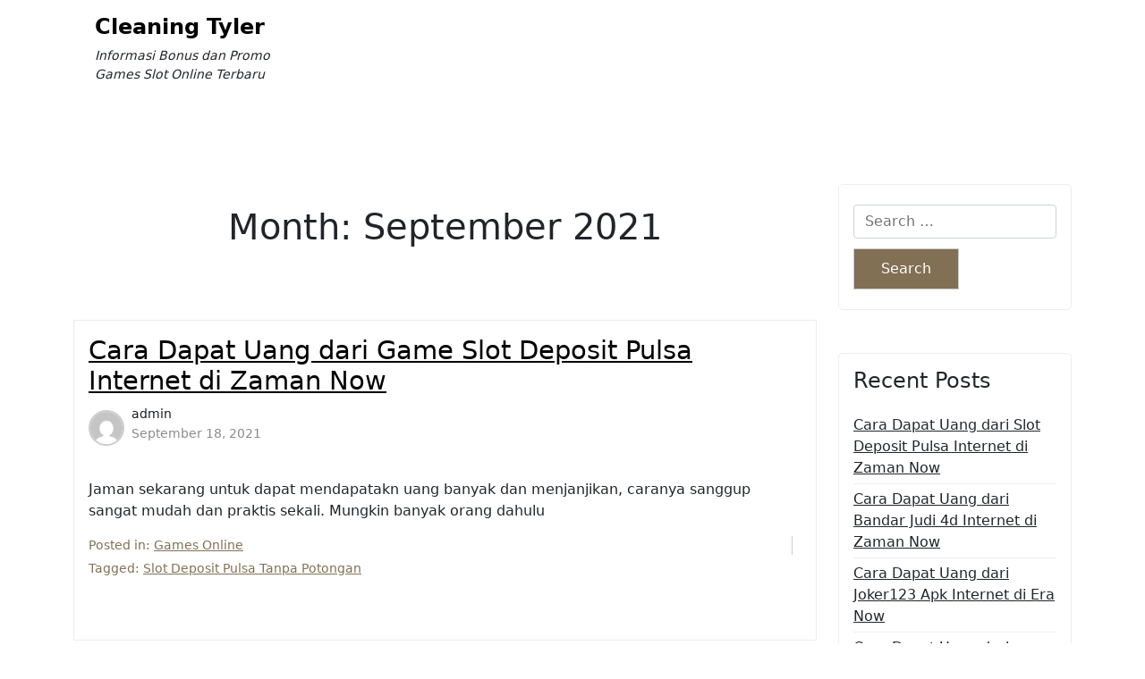

--- FILE ---
content_type: text/html; charset=UTF-8
request_url: https://cleaningtyler.com/2021/09/
body_size: 3862
content:
<!doctype html>
<html lang="en-US">

<head>
	<meta charset="UTF-8">
	<meta name="viewport" content="width=device-width, initial-scale=1">
	<link rel="profile" href="https://gmpg.org/xfn/11">

	<title>September 2021 &#8211; Cleaning Tyler</title>
<meta name='robots' content='max-image-preview:large' />
<link rel='dns-prefetch' href='//s.w.org' />
<link rel="alternate" type="application/rss+xml" title="Cleaning Tyler &raquo; Feed" href="https://cleaningtyler.com/feed/" />
<link rel="alternate" type="application/rss+xml" title="Cleaning Tyler &raquo; Comments Feed" href="https://cleaningtyler.com/comments/feed/" />
		<script>
			window._wpemojiSettings = {"baseUrl":"https:\/\/s.w.org\/images\/core\/emoji\/13.0.1\/72x72\/","ext":".png","svgUrl":"https:\/\/s.w.org\/images\/core\/emoji\/13.0.1\/svg\/","svgExt":".svg","source":{"concatemoji":"https:\/\/cleaningtyler.com\/wp-includes\/js\/wp-emoji-release.min.js?ver=5.7.14"}};
			!function(e,a,t){var n,r,o,i=a.createElement("canvas"),p=i.getContext&&i.getContext("2d");function s(e,t){var a=String.fromCharCode;p.clearRect(0,0,i.width,i.height),p.fillText(a.apply(this,e),0,0);e=i.toDataURL();return p.clearRect(0,0,i.width,i.height),p.fillText(a.apply(this,t),0,0),e===i.toDataURL()}function c(e){var t=a.createElement("script");t.src=e,t.defer=t.type="text/javascript",a.getElementsByTagName("head")[0].appendChild(t)}for(o=Array("flag","emoji"),t.supports={everything:!0,everythingExceptFlag:!0},r=0;r<o.length;r++)t.supports[o[r]]=function(e){if(!p||!p.fillText)return!1;switch(p.textBaseline="top",p.font="600 32px Arial",e){case"flag":return s([127987,65039,8205,9895,65039],[127987,65039,8203,9895,65039])?!1:!s([55356,56826,55356,56819],[55356,56826,8203,55356,56819])&&!s([55356,57332,56128,56423,56128,56418,56128,56421,56128,56430,56128,56423,56128,56447],[55356,57332,8203,56128,56423,8203,56128,56418,8203,56128,56421,8203,56128,56430,8203,56128,56423,8203,56128,56447]);case"emoji":return!s([55357,56424,8205,55356,57212],[55357,56424,8203,55356,57212])}return!1}(o[r]),t.supports.everything=t.supports.everything&&t.supports[o[r]],"flag"!==o[r]&&(t.supports.everythingExceptFlag=t.supports.everythingExceptFlag&&t.supports[o[r]]);t.supports.everythingExceptFlag=t.supports.everythingExceptFlag&&!t.supports.flag,t.DOMReady=!1,t.readyCallback=function(){t.DOMReady=!0},t.supports.everything||(n=function(){t.readyCallback()},a.addEventListener?(a.addEventListener("DOMContentLoaded",n,!1),e.addEventListener("load",n,!1)):(e.attachEvent("onload",n),a.attachEvent("onreadystatechange",function(){"complete"===a.readyState&&t.readyCallback()})),(n=t.source||{}).concatemoji?c(n.concatemoji):n.wpemoji&&n.twemoji&&(c(n.twemoji),c(n.wpemoji)))}(window,document,window._wpemojiSettings);
		</script>
		<style>
img.wp-smiley,
img.emoji {
	display: inline !important;
	border: none !important;
	box-shadow: none !important;
	height: 1em !important;
	width: 1em !important;
	margin: 0 .07em !important;
	vertical-align: -0.1em !important;
	background: none !important;
	padding: 0 !important;
}
</style>
	<link rel='stylesheet' id='wp-block-library-css'  href='https://cleaningtyler.com/wp-includes/css/dist/block-library/style.min.css?ver=5.7.14' media='all' />
<link rel='stylesheet' id='wp-block-library-theme-css'  href='https://cleaningtyler.com/wp-includes/css/dist/block-library/theme.min.css?ver=5.7.14' media='all' />
<link rel='stylesheet' id='blog-eye-gb-block-css'  href='https://cleaningtyler.com/wp-content/themes/blog-eye/assets/css/admin-block.css?ver=1.0' media='all' />
<link rel='stylesheet' id='bootstrap-css'  href='https://cleaningtyler.com/wp-content/themes/blog-eye/assets/css/bootstrap.css?ver=5.0.1' media='all' />
<link rel='stylesheet' id='fontawesome-css'  href='https://cleaningtyler.com/wp-content/themes/blog-eye/assets/css/all.css?ver=5.15.3' media='all' />
<link rel='stylesheet' id='blog-eye-block-style-css'  href='https://cleaningtyler.com/wp-content/themes/blog-eye/assets/css/block.css?ver=1.0.4' media='all' />
<link rel='stylesheet' id='blog-eye-default-style-css'  href='https://cleaningtyler.com/wp-content/themes/blog-eye/assets/css/default-style.css?ver=1.0.4' media='all' />
<link rel='stylesheet' id='blog-eye-main-style-css'  href='https://cleaningtyler.com/wp-content/themes/blog-eye/assets/css/main.css?ver=1.0.4' media='all' />
<link rel='stylesheet' id='blog-eye-style-css'  href='https://cleaningtyler.com/wp-content/themes/blog-eye/style.css?ver=1.0.4' media='all' />
<link rel='stylesheet' id='blog-eye-responsive-style-css'  href='https://cleaningtyler.com/wp-content/themes/blog-eye/assets/css/responsive.css?ver=1.0.4' media='all' />
<script type='text/javascript' src='https://cleaningtyler.com/wp-includes/js/jquery/jquery.min.js?ver=3.5.1' id='jquery-core-js'></script>
<script type='text/javascript' src='https://cleaningtyler.com/wp-includes/js/jquery/jquery-migrate.min.js?ver=3.3.2' id='jquery-migrate-js'></script>
<link rel="https://api.w.org/" href="https://cleaningtyler.com/wp-json/" /><link rel="EditURI" type="application/rsd+xml" title="RSD" href="https://cleaningtyler.com/xmlrpc.php?rsd" />
<link rel="wlwmanifest" type="application/wlwmanifest+xml" href="https://cleaningtyler.com/wp-includes/wlwmanifest.xml" /> 
<meta name="generator" content="WordPress 5.7.14" />
</head>

<body class="archive date wp-embed-responsive hfeed">
		<div id="page" class="site">
		<a class="skip-link screen-reader-text" href="#primary">Skip to content</a>
			<div class="mobile-menu-bar">
		<div class="container">
			<nav id="mobile-navigation" class="mobile-navigation">
				<button id="mmenu-btn" class="menu-btn" aria-expanded="false">
					<span class="mopen">Menu</span>
					<span class="mclose">Close</span>
				</button>
				<div id="wsm-menu" class="wsm-menu"></div>
			</nav><!-- #site-navigation -->
		</div>
	</div>

				<header id="masthead" class="site-header ax-hstyle1">
							<div class="container pxm-style1">
		<div class="navigation mx-4">
			<div class="d-flex">
				<div class="pxms1-logo">
					
				<div class="site-branding brand-text">
							<h1 class="site-title"><a href="https://cleaningtyler.com/" rel="home">Cleaning Tyler</a></h1>
									<p class="site-description">Informasi Bonus dan Promo Games Slot Online Terbaru</p>
							
		</div><!-- .site-branding -->
	
				</div>
				<div class="pxms1-menu ms-auto">
						<nav id="site-navigation" class="main-navigation">
		<div id="blog-eye-menu" class="blog-eye-menu"></div>
	</nav><!-- #site-navigation -->
				</div>
			</div>
		</div>
	</div>


		</header><!-- #masthead -->

		
<div class="container mt-5 mb-5 pt-5 pb-5">
	<div class="row">
				<div class="col-lg-9">
			<main id="primary" class="site-main">

				
					<header class="page-header archive-header p-4 mb-5 text-center">
						<h1 class="page-title">Month: <span>September 2021</span></h1>					</header><!-- .page-header -->
					
	<article id="post-74" class="post-74 post type-post status-publish format-standard hentry category-games-online tag-slot-deposit-pulsa-tanpa-potongan">
		<div class="xpost-item pb-5 mb-5">
			<div class="xpost-text p-3">
								<header class="entry-header pb-4">
					<h2 class="entry-title"><a href="https://cleaningtyler.com/cara-dapat-uang-dari-game-slot-deposit-pulsa-internet-di-zaman-now/" rel="bookmark">Cara Dapat Uang dari Game Slot Deposit Pulsa Internet di Zaman Now</a></h2>						<div class="ax-single-blog-post-author-section">
							<div class="ax-blog-post-author-detalis">
								<div class="ax-blog-post-author-img">
									<a href="https://cleaningtyler.com/author/admin/"><img alt='' src='https://secure.gravatar.com/avatar/c8ad7b69091b91e72ec5851508d204c2?s=96&#038;d=mm&#038;r=g' class='avatar avatar-96 photo' height='96' width='96' loading='lazy' /></a>
								</div>
								<div class="ax-single-blog-post-pub-date">
									<a href="https://cleaningtyler.com/author/admin/" class="ax-blog-post-author-name">admin</a>
									<p>September 18, 2021</p>
								</div>
							</div>
						</div>
									</header><!-- .entry-header -->

				<div class="entry-content">
					<p>Jaman sekarang untuk dapat mendapatakn uang banyak dan menjanjikan, caranya sanggup sangat mudah dan praktis sekali. Mungkin banyak orang dahulu</p>
				</div><!-- .entry-content -->
				<footer class="entry-footer">
					<span class="cat-links">Posted in: <a href="https://cleaningtyler.com/category/games-online/" rel="category tag">Games Online</a></span><span class="tags-links">Tagged: <a href="https://cleaningtyler.com/tag/slot-deposit-pulsa-tanpa-potongan/" rel="tag">Slot Deposit Pulsa Tanpa Potongan</a></span>				</footer><!-- .entry-footer -->
			</div>
		</div>
	</article><!-- #post-74 -->

			</main><!-- #main -->
		</div>
					<div class="col-lg-3">
				
<aside id="secondary" class="widget-area">
	<section id="search-2" class="widget mb-5 p-3 widget_search"><form role="search" method="get" class="search-form" action="https://cleaningtyler.com/">
				<label>
					<span class="screen-reader-text">Search for:</span>
					<input type="search" class="search-field" placeholder="Search &hellip;" value="" name="s" />
				</label>
				<input type="submit" class="search-submit" value="Search" />
			</form></section>
		<section id="recent-posts-2" class="widget mb-5 p-3 widget_recent_entries">
		<h2 class="widget-title">Recent Posts</h2>
		<ul>
											<li>
					<a href="https://cleaningtyler.com/cara-dapat-uang-dari-slot-deposit-pulsa-internet-di-zaman-now/">Cara Dapat Uang dari Slot Deposit Pulsa Internet di Zaman Now</a>
									</li>
											<li>
					<a href="https://cleaningtyler.com/cara-dapat-uang-dari-bandar-judi-4d-internet-di-zaman-now/">Cara Dapat Uang dari Bandar Judi 4d Internet di Zaman Now</a>
									</li>
											<li>
					<a href="https://cleaningtyler.com/cara-dapat-uang-dari-joker123-apk-internet-di-era-now/">Cara Dapat Uang dari Joker123 Apk Internet di Era Now</a>
									</li>
											<li>
					<a href="https://cleaningtyler.com/cara-dapat-uang-dari-deposit-slot-pakai-pulsa-telkomsel-internet-di-era-now/">Cara Dapat Uang dari Deposit Slot Pakai Pulsa Telkomsel Internet di Era Now</a>
									</li>
											<li>
					<a href="https://cleaningtyler.com/cara-dapat-uang-dari-joker123-slot-internet-di-era-now/">Cara Dapat Uang dari Joker123 Slot Internet di Era Now</a>
									</li>
					</ul>

		</section><section id="archives-2" class="widget mb-5 p-3 widget_archive"><h2 class="widget-title">Archives</h2>
			<ul>
					<li><a href='https://cleaningtyler.com/2022/10/'>October 2022</a></li>
	<li><a href='https://cleaningtyler.com/2022/09/'>September 2022</a></li>
	<li><a href='https://cleaningtyler.com/2022/08/'>August 2022</a></li>
	<li><a href='https://cleaningtyler.com/2022/07/'>July 2022</a></li>
	<li><a href='https://cleaningtyler.com/2022/06/'>June 2022</a></li>
	<li><a href='https://cleaningtyler.com/2022/05/'>May 2022</a></li>
	<li><a href='https://cleaningtyler.com/2022/04/'>April 2022</a></li>
	<li><a href='https://cleaningtyler.com/2022/03/'>March 2022</a></li>
	<li><a href='https://cleaningtyler.com/2022/02/'>February 2022</a></li>
	<li><a href='https://cleaningtyler.com/2022/01/'>January 2022</a></li>
	<li><a href='https://cleaningtyler.com/2021/11/'>November 2021</a></li>
	<li><a href='https://cleaningtyler.com/2021/10/'>October 2021</a></li>
	<li><a href='https://cleaningtyler.com/2021/09/' aria-current="page">September 2021</a></li>
	<li><a href='https://cleaningtyler.com/2021/08/'>August 2021</a></li>
	<li><a href='https://cleaningtyler.com/2021/07/'>July 2021</a></li>
	<li><a href='https://cleaningtyler.com/2021/06/'>June 2021</a></li>
	<li><a href='https://cleaningtyler.com/2021/05/'>May 2021</a></li>
	<li><a href='https://cleaningtyler.com/2021/04/'>April 2021</a></li>
	<li><a href='https://cleaningtyler.com/2021/03/'>March 2021</a></li>
	<li><a href='https://cleaningtyler.com/2021/02/'>February 2021</a></li>
	<li><a href='https://cleaningtyler.com/2021/01/'>January 2021</a></li>
	<li><a href='https://cleaningtyler.com/2020/12/'>December 2020</a></li>
	<li><a href='https://cleaningtyler.com/2020/11/'>November 2020</a></li>
	<li><a href='https://cleaningtyler.com/2020/10/'>October 2020</a></li>
	<li><a href='https://cleaningtyler.com/2020/09/'>September 2020</a></li>
	<li><a href='https://cleaningtyler.com/2020/08/'>August 2020</a></li>
	<li><a href='https://cleaningtyler.com/2020/07/'>July 2020</a></li>
			</ul>

			</section><section id="custom_html-2" class="widget_text widget mb-5 p-3 widget_custom_html"><div class="textwidget custom-html-widget"><a href="https://lutinaspizzeria.com">slot online resmi</a></div></section><section id="categories-2" class="widget mb-5 p-3 widget_categories"><h2 class="widget-title">Categories</h2>
			<ul>
					<li class="cat-item cat-item-1"><a href="https://cleaningtyler.com/category/games-online/">Games Online</a>
</li>
			</ul>

			</section></aside><!-- #secondary -->			</div>
			</div>
</div>


<footer id="colophon" class="site-footer pt-3 pb-3">
	<div class="container">
		<div class="site-info text-center">
			<a href="https://wordpress.org/">
				Proudly powered by WordPress			</a>
			<span class="sep"> | </span>
			<a href="https://wpthemespace.com/product/blog-eye/">Blog Eye</a> by Wp Theme Space.
		</div><!-- .site-info -->
	</div><!-- .container -->
</footer><!-- #colophon -->
</div><!-- #page -->

<script type='text/javascript' src='https://cleaningtyler.com/wp-includes/js/imagesloaded.min.js?ver=4.1.4' id='imagesloaded-js'></script>
<script type='text/javascript' src='https://cleaningtyler.com/wp-includes/js/masonry.min.js?ver=4.2.2' id='masonry-js'></script>
<script type='text/javascript' src='https://cleaningtyler.com/wp-content/themes/blog-eye/assets/js/navigation.js?ver=1.0.4' id='blog-eye-navigation-js'></script>
<script type='text/javascript' src='https://cleaningtyler.com/wp-content/themes/blog-eye/assets/js/mobile-menu.js?ver=1.0.10' id='blog-eye-mmenu-scripts-js'></script>
<script type='text/javascript' src='https://cleaningtyler.com/wp-content/themes/blog-eye/assets/js/scripts.js?ver=1.0.4' id='blog-eye-scripts-js'></script>
<script type='text/javascript' src='https://cleaningtyler.com/wp-includes/js/wp-embed.min.js?ver=5.7.14' id='wp-embed-js'></script>

</body>

</html>